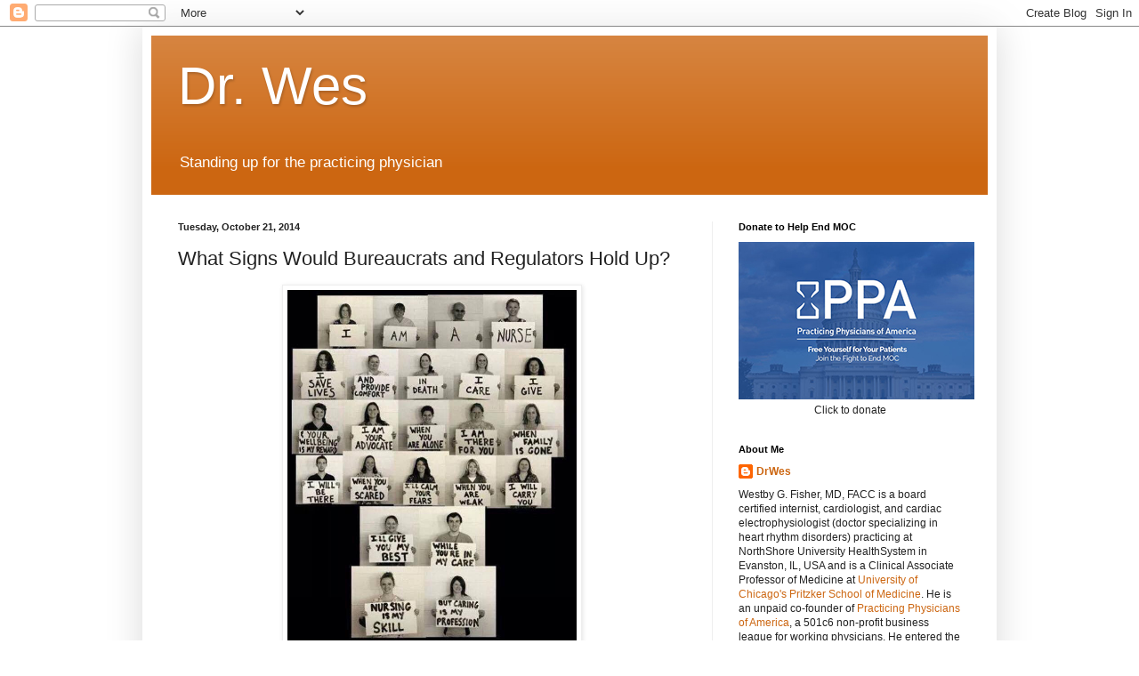

--- FILE ---
content_type: text/html; charset=utf-8
request_url: https://www.google.com/recaptcha/api2/aframe
body_size: 266
content:
<!DOCTYPE HTML><html><head><meta http-equiv="content-type" content="text/html; charset=UTF-8"></head><body><script nonce="gZ1G61EzLoR6TIJrkb-rfg">/** Anti-fraud and anti-abuse applications only. See google.com/recaptcha */ try{var clients={'sodar':'https://pagead2.googlesyndication.com/pagead/sodar?'};window.addEventListener("message",function(a){try{if(a.source===window.parent){var b=JSON.parse(a.data);var c=clients[b['id']];if(c){var d=document.createElement('img');d.src=c+b['params']+'&rc='+(localStorage.getItem("rc::a")?sessionStorage.getItem("rc::b"):"");window.document.body.appendChild(d);sessionStorage.setItem("rc::e",parseInt(sessionStorage.getItem("rc::e")||0)+1);localStorage.setItem("rc::h",'1769912123068');}}}catch(b){}});window.parent.postMessage("_grecaptcha_ready", "*");}catch(b){}</script></body></html>